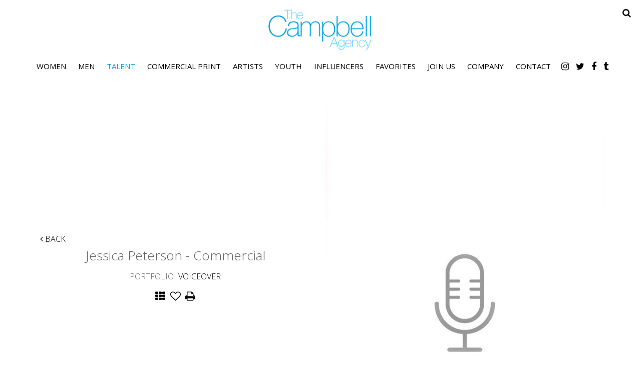

--- FILE ---
content_type: text/html; charset=utf-8
request_url: https://www.thecampbellagency.com/portfolio/talent-voiceover-women/women/1492292/jessica-peterson-commercial?vf=1
body_size: 14071
content:

<!DOCTYPE html>
<html lang="en">
<head prefix="og:http://ogp.me/ns#">
    <meta charset="utf-8">
    <meta http-equiv="X-UA-Compatible" content="IE=edge">
    <meta name="viewport" content="width=device-width, initial-scale=1.0">
    <meta name="SKYPE_TOOLBAR" content="SKYPE_TOOLBAR_PARSER_COMPATIBLE">
    <title>Jessica Peterson - Commercial by The Campbell Agency</title>
    <meta name="description" content="Jessica Peterson - Commercial by The Campbell Agency representing Fashion / Runway / Commercial Print Models, Talent, Children.">
    <meta name="keywords" content="">
    <meta property="og:type" content="website">
    <meta property="og:url" content="https://www.thecampbellagency.com/portfolio/talent-voiceover-women/women/1492292/jessica-peterson-commercial?vf=1">
    <meta property="og:title" content="Jessica Peterson - Commercial by The Campbell Agency">
    <meta property="og:description" content="Jessica Peterson - Commercial by The Campbell Agency representing Fashion / Runway / Commercial Print Models, Talent, Children.">
        <meta property="og:image" content="https://s3.eu-west-1.amazonaws.com/content.portfoliopad.com/images/10089/1492292/Xlarge/001.jpg?AWSAccessKeyId=AKIAIPCIAYUDUZO2YWDQ&Expires=1864427486&Signature=Zy0dLGdHVEIvGr3julhkNwAyTrs%3D">
    <meta property="og:image" content="https://www.thecampbellagency.com/assets/images/150/150-logo-fb.jpg">
    <meta property="og:site_name" content="https://www.thecampbellagency.com/">
    <link rel="apple-touch-icon" sizes="57x57" href="https://www.thecampbellagency.com/assets/images/favicons/150/150-apple-touch-icon-57x57.png">
<link rel="apple-touch-icon" sizes="60x60" href="https://www.thecampbellagency.com/assets/images/favicons/150/150-apple-touch-icon-60x60.png">
<link rel="apple-touch-icon" sizes="72x72" href="https://www.thecampbellagency.com/assets/images/favicons/150/150-apple-touch-icon-72x72.png">
<link rel="apple-touch-icon" sizes="76x76" href="https://www.thecampbellagency.com/assets/images/favicons/150/150-apple-touch-icon-76x76.png">
<link rel="apple-touch-icon" sizes="114x114" href="https://www.thecampbellagency.com/assets/images/favicons/150/150-apple-touch-icon-114x114.png">
<link rel="apple-touch-icon" sizes="120x120" href="https://www.thecampbellagency.com/assets/images/favicons/150/150-apple-touch-icon-120x120.png">
<link rel="apple-touch-icon" sizes="144x144" href="https://www.thecampbellagency.com/assets/images/favicons/150/150-apple-touch-icon-144x144.png">
<link rel="apple-touch-icon" sizes="152x152" href="https://www.thecampbellagency.com/assets/images/favicons/150/150-apple-touch-icon-152x152.png">
<link rel="apple-touch-icon" sizes="180x180" href="https://www.thecampbellagency.com/assets/images/favicons/150/150-apple-touch-icon-180x180.png">
<link rel="icon" type="image/png" href="https://www.thecampbellagency.com/assets/images/favicons/150/150-favicon-32x32.png" sizes="32x32">
<link rel="icon" type="image/png" href="https://www.thecampbellagency.com/assets/images/favicons/150/150-android-chrome-192x192.png" sizes="192x192">
<link rel="icon" type="image/png" href="https://www.thecampbellagency.com/assets/images/favicons/150/150-favicon-16x16.png" sizes="16x16">
<link rel="manifest" href="https://www.thecampbellagency.com/assets/images/favicons/150/manifest.json">
<link rel="shortcut icon" type="image/x-icon" href="https://www.thecampbellagency.com/assets/images/favicons/150/150-favicon.ico">
<link rel="icon" type="image/x-icon" href="https://www.thecampbellagency.com/assets/images/favicons/150/150-favicon.ico">
<meta name="msapplication-config" content="https://www.thecampbellagency.com/assets/images/favicons/150/browserconfig.xml">
<meta name="theme-color" content="#ffffff">

        <link rel="preconnect" href="https://fonts.googleapis.com">
        <link rel="preconnect" href="https://fonts.gstatic.com" crossorigin>
        <link href="https://fonts.googleapis.com/css?family=Open+Sans:300,400,700" rel="stylesheet" type="text/css">
    

    <link href="/assets/css/vendor/styles?v=2mkOHCqX2FXGyh3q7OpUhZ1QZzgLJbEJspXvUOm0nPw1" rel="stylesheet"/>

<link href="/assets/css/styles?v=We8DeoWdPjdFoBuvcSvpzuoSey-V7lhRjYewNu3k3NA1" rel="stylesheet"/>
    
				<style type="text/css">
					body {
						background: rgb(255, 255, 255);
						font-family: Open Sans;
						color: rgb(0, 0, 0);
						font-size: 15px;
                        letter-spacing: 0em;
                        font-weight:300
					}
                    .font-size-default {
						font-size: 15px;
                        letter-spacing: 0em;
                    }                    
					h1, h2, h3, h4, h5, h6 {
						font-family: Open Sans;
						font-weight: 300;
						color: rgb(0, 0, 0);
						text-align: left;
						text-transform: none;
                        letter-spacing: 0em;
					}
					h1, h2 {
						font-size: 50px;
					}
					a, a:focus, a:visited, a:active,
                    .favourites-page .close-form {
						color: rgb(0, 159, 224);
					}
					a:hover,
					a.active,
                    .video-playlist-item.active a {
						color: rgb(0, 159, 224);
					}
					.social-feed-title, 
                    .featured-feed-title {
						font-family: Open Sans;
						font-weight: 300;
						text-transform: none;
                        letter-spacing: 0em;
					}
					h1.social-feed-heading, 
                    h1.featured-feed-heading {
						font-size: 50px;
					}
					h1.social-feed-heading span, 
					h1.featured-feed-heading span {
						font-size: 44px;
					}
					h1.social-feed-heading a,
					h1.social-feed-heading a:focus,
					h1.social-feed-heading a:visited,
					h1.social-feed-heading a:active, 
					h1.featured-feed-heading a,
					h1.featured-feed-heading a:focus,
					h1.featured-feed-heading a:visited,
					h1.featured-feed-heading a:active {
						color: rgb(0, 0, 0);
					}
					h1.social-feed-heading a:hover,
					h1.social-feed-heading a.active, 
					h1.featured-feed-heading a:hover,
					h1.featured-feed-heading a.active {
						color: rgb(0, 159, 224);
					}
					.social-feed-title
					.featured-feed-title {
						font-size: 17px;
					}
                    @media only screen and (min-width: 768px) {
						.social-feed-title
					    .featured-feed-title {
						    font-size: 19px;
					    }					
					}
					.social-feed-caption, .social-feed-likes, .social-feed-more-link, 
					.featured-feed-caption, .featured-feed-likes, .featured-feed-more-link {
						font-size: 15px;
					}
					.social-feed-date, 
					.featured-feed-date {
						font-size: 13px;
					}					
					.template-loader {
						border-top: 2px solid rgb(235,235,235);
						border-right: 2px solid rgb(235,235,235);
						border-bottom: 2px solid rgb(235,235,235);
						border-left: 2px solid rgb(205,205,205);
					}
					.back-to-top {
						background: rgb(0, 159, 224);
					}
					.back-to-top:hover {
						background: rgb(0, 159, 224);
					}
                    .back-to-top i {
                        color: rgb(255, 255, 255);
					}
                    .arrow-jump-down {
						color: rgb(0, 159, 224);
					}
					.arrow-jump-down:hover {
						color: rgb(0, 159, 224);
					}
					.footer {
						background: rgb(255, 255, 255);
                        letter-spacing: 0em;
					}
					.footer,
					.footer a {
						text-transform: none;
						font-size: 11px;
						color: rgb(0, 0, 0);
					}
					.footer .social-link a {
						font-size: 35px
					}
					.content {
						padding-top: 126px;
					}
					.navbar-mobile .navbar-toggle .icon-bar,
					.navbar-toggle .icon-bar {
						background-color: rgb(0, 0, 0);
					}
					.navbar-mobile .navbar-toggle:hover .icon-bar,
					.navbar-toggle:hover .icon-bar {
						background-color: rgb(0, 159, 224);
					}
					.navbar-brand,
					.logo {
						width: calc(220px / 1.3);
						height: calc(100px / 1.3);
						background-image: url(https://www.thecampbellagency.com/assets/images/150/150-logo.png);
					}
					.navbar {
						color: rgb(0, 159, 224);
						background: rgb(255, 255, 255);
					}
					.top-nav-fixed {
						background: rgb(255, 255, 255);
					}					
					.dropdown-menu,
                    .right-nav-burger {
						background-color: rgb(255, 255, 255);
					}
					.navbar-nav a,
					.dropdown-menu > li > a,
					.navbar-mobile .navbar-nav li a {
						color: rgb(0, 0, 0);
						text-transform: uppercase;
						font-family: Open Sans;
						font-size: 15px;
						font-weight: normal;
                        letter-spacing: 0em;
					}
                    .navbar-mobile .navbar-nav li li a,
					.navbar-burger .navbar-nav li li a,
					.sidebar-burger .navbar-nav li li a {
						font-size: 14px;
					}
					.navbar-mobile .navbar-nav li li li a,
					.navbar-burger .navbar-nav li li li a,
					.sidebar-burger .navbar-nav li li li a {
						font-size: 13px;
					}
                    .navbar .social-link a {
						color: rgb(0, 0, 0);
                    }	
                    .navbar .social-link a,
					.navbar-nav .social-link a,
					.navbar-mobile .navbar-nav .social-link a,
					.navbar-burger .navbar-nav .social-link a,
					.sidebar-burger .navbar-nav .social-link a {
						font-size: 18px;
					}				
					.navbar-nav a:hover,
					.navbar-nav a:focus,
					.navbar-nav li.active > a,
					.dropdown-menu > li > a:hover,
					.dropdown-menu > li > a:focus,
					.dropdown-menu > li.active > a,
					.dropdown-menu > li.active > a:hover,
					.dropdown-menu > li.active > a:focus,
					.navbar-mobile .navbar-nav li a:hover,
					.navbar-mobile .navbar-nav li a:focus,
                    .navbar .social-link a:hover {
						color: rgb(0, 159, 224);
					}
                    .col-thumb,
					.col-bio-image {
						padding: 4px;
					}
                    .row.thumbs { 
						margin-left: -4px; 
						margin-right: -4px; 
					}
                    .portfolio-share.colour .portfolio-share-link a, 
                    .portfolio-share.colour .portfolio-share-link a:focus, 
                    .portfolio-share.colour .portfolio-share-link a:visited, 
                    .portfolio-share.colour .portfolio-share-link a:active, 
                    .portfolio-share.colour .portfolio-share-link a:hover, 
                    .portfolio-share.colour .portfolio-share-link a.active {
                        color: rgb(255, 255, 255);
                    }
                    .portfolio-share.bw .portfolio-share-link a {
                        background-color: rgb(255, 255, 255);
                    }
                    .fancybox-content {
                        background-color: rgb(255, 255, 255);
                    }
                    .fancybox-content .fancybox-close-small svg {
                        stroke: rgb(0, 0, 0);
                    }
					.mCS-inset-2-dark.mCSB_scrollTools .mCSB_dragger .mCSB_dragger_bar,
					.mCS-dark-thin.mCSB_scrollTools .mCSB_dragger .mCSB_dragger_bar,
					.mCSB_scrollTools .mCSB_dragger .mCSB_dragger_bar {
						background-color: rgb(100, 102, 107);
					}
					.mCSB_scrollTools .mCSB_dragger:hover .mCSB_dragger_bar,
					.mCS-dark.mCSB_scrollTools .mCSB_dragger .mCSB_dragger_bar,
					.mCS-dark.mCSB_scrollTools .mCSB_dragger .mCSB_dragger_bar:hover {
						background-color: rgb(100, 102, 107);
					}
					.mCSB_scrollTools .mCSB_draggerRail,
					.mCS-dark-thin.mCSB_scrollTools .mCSB_draggerRail,
					.mCS-dark.mCSB_scrollTools .mCSB_draggerRail
					{
						background-color: rgb(191, 191, 191);
					}
					.mCS-inset-2-dark.mCSB_scrollTools .mCSB_draggerRail {
						border-color: rgb(191, 191, 191);
					}
					.slick-dots li button {
						border-color: rgb(0, 159, 224);
					}
					.slick-prev:before,
					.slick-next:before {
						color: rgb(0, 159, 224);
					}
					.ui-state-highlight,
					.ui-widget-content .ui-state-highlight,
					.ui-widget-header .ui-state-highlight
				    {
						border: 1px solid rgb(0, 159, 224);
						background: rgb(0, 159, 224);
                        color: rgb(255, 255, 255);
					}
                    .response {
                        background-color: rgba(255,255,255,0.6);
                    }
                    .response-container {
                        background-color: rgb(255, 255, 255);
                        border-color: rgb(205,205,205);
                    }                    
					.check span,
                    .search-page .check-container label.check span,
                    .gender-check span {
                        border-color: rgb(205,205,205);
					}
                    .check input:focus + span,
                    .search-page .check-container label.check input:focus + span,
                    .gender-check input:focus + span { 
                        border-color: rgb(0, 159, 224);
                    }
                    .check input:checked + span:after,
                    .search-page .check-container label.check input:checked + span:after,
                    .gender-check input:checked + span:after {
						background: rgb(0, 159, 224);
					}
                    .form-control {
                        color: rgb(0, 0, 0);
                        border-color: rgb(205,205,205);
                    }
                    @-webkit-keyframes autofillcustom {
                        to {
                            color: rgb(0, 0, 0);
                            background: transparent;
                        }
                    }
                    .form-control:-webkit-autofill {
                        -webkit-animation-name: autofillcustom;
                        -webkit-animation-fill-mode: both;
                    }
                    .form-control option {
                        background-color: rgb(255, 255, 255);
                        color: rgb(0, 0, 0);
                    }
                    .form-control option[value=''] {
                        color: rgb(96,96,96);
                    }
					.form-control:focus {
						border-color: rgb(0, 159, 224);
					}
                    .radio-style label:before, 
                    .checkbox-style label:before {
  	                    border-color: rgb(205,205,205);
                    }
                    .radio-style input:focus + label:before, 
                    .checkbox-style input:focus + label:before { 
                        border-color: rgb(0, 159, 224);
                    }
                    .radio-style input:checked + label:after { 
                        background:  rgb(0, 159, 224);
                    }
                    .checkbox-style input:checked + label:after { 
                        border-color: rgb(0, 159, 224);
                    }
					label,
					.form-control,
					.captcha-response {
						text-transform: none;
						font-size: 13px;
                        letter-spacing: 0em;
					}
					.page-form ::-webkit-input-placeholder {
						text-transform: none;
						font-size: 13px;
                        letter-spacing: 0em;
					}
					.page-form ::-moz-placeholder {
						text-transform: none;
						font-size: 13px;
                        letter-spacing: 0em;
					}
					.page-form :-ms-input-placeholder {
						text-transform: none;
						font-size: 13px;
                        letter-spacing: 0em;
					}
                    .form-control::-webkit-input-placeholder {
                        color: rgb(96,96,96);
                    }
                    .form-control::-moz-placeholder {
                        color: rgb(96,96,96);
                    }
                    .form-control:-ms-input-placeholder {
                        color: rgb(96,96,96);
                    }
                    .form-control:-moz-placeholder {
                        color: rgb(96,96,96);
                    }
                    .form-control.placeholder, 
                    .ms-choice > span.placeholder {
                        color: rgb(96,96,96);
                    }
					.btn,
					.file-upload, 
                    .btn-search-submit {
						background: rgb(0, 0, 0);
						color: rgb(255, 255, 255);
						text-transform: none;
						font-size: 13px;
                        letter-spacing: 0em;
					}                    
					.btn:hover, .btn:focus, .btn:active, 
					.file-upload:hover, .file-upload:focus, .file-upload:active, 
                    .btn-search-submit:hover, .btn-search-submit:focus, .btn-search-submit:active {
						background: rgb(0, 159, 224);
						color: rgb(255, 255, 255);
					}
                    .ms-drop {
                        color: rgb(0, 0, 0);
                        background: rgb(255, 255, 255);
                        border-color: rgb(205,205,205);
                    }
                    .ms-choice {
                        color: rgb(0, 0, 0);
                    }
                    .results-page .search-criteria,
					#formSearch label {
						text-transform: none;
						font-size: 13px;
                        letter-spacing: 0em;
					}
                    .masonry-sizer,
                    .masonry-item,
                    .results-item {
                        font-size: 15px;
                        letter-spacing: 0em;
                    }
					.search-fields input.search-input-master {
						color: rgb(0, 0, 0);
						border-bottom: 1px solid rgb(0, 0, 0);
					}
					.search-fields input.search-input-ghost {
						color: rgb(98, 98, 100);
					}
                    .search-box.search-busy .search-fields:after {
						border-color: rgb(98, 98, 100);
                        border-left-color: transparent;
					}
					.search-fields-box,
					.search-items-scroll-box {
						background-color: #ffffff;
					}
					.autocomplete-suggestion {
						color: rgb(0, 0, 0);
					}
					.autocomplete-suggestion strong {
						color: rgb(98, 98, 100);
					}
					.autocomplete-suggestion:hover {
						background-color: #ffffff;
					}
					.autocomplete-suggestion:hover,
					.autocomplete-suggestion:hover strong {
						color: rgb(98, 98, 100);
					}
					.autocomplete-no-suggestion {
						background-color: #ffffff;
						color: rgb(0, 0, 0);
						font-size: 15px;
                        letter-spacing: 0em;
					}
					.navbar-nav a.search-icon,
					.navbar-mobile .navbar-nav li a.search-icon,
					a.search-icon {
						color: rgb(0, 0, 0);
						font-size: 18px;
					}
					.navbar-nav a.search-label,
					.navbar-mobile .navbar-nav li a.search-label,
					a.search-label {
						color: rgb(0, 0, 0);
						text-transform: uppercase;
						font-family: Open Sans;
						font-size: 15px;
						font-weight: normal;
                        letter-spacing: 0em;
					}
					div.content-search-box a.search-label {
						right: 25px;
					}
					.navbar-nav a.search-icon:hover,
					.navbar-mobile .navbar-nav li a.search-icon:hover,
					a.search-icon:hover,
					.navbar-nav a.search-label:hover,
					.navbar-mobile .navbar-nav li a.search-label:hover,
					a.search-label:hover {
						color: rgb(0, 159, 224);
					}
					.search-fields input {
						font-size: 15px;
                        letter-spacing: 0em;
					}
					.autocomplete-suggestion p {
						font-size: 15px;
						line-height: 15px;
                        letter-spacing: 0em;
					}
					.autocomplete-suggestion a.search-portfolios,
                    .navbar-mobile .autocomplete-suggestion a.search-portfolios {
						font-size: 13px;
						line-height: 15px;
					}					
					@media only screen and (min-width: 768px) {
						.content {
							padding-top: 185px;
						}
						.navbar-brand,
						.logo {
							width: 220px;
							height: 100px;
						}
						.top-nav-sticky .navbar-brand {
							height: 76px;
						}
                        .navbar-burger .navbar-nav {
                            max-height: calc(100vh - 124px);
                        }
						.top-nav-sticky .navbar-burger .navbar-nav {
							max-height: calc(100vh - 100px);
						}
                        .sidebar-header {
                            min-height: 124px;
                        }
                        .top-nav-sticky .sidebar-header {
							min-height: 100px;
						}
					}
                    
					@media only screen and (min-width: 768px) and (max-width: 991px) {
						navbar-desktop .navbar-nav a,
						.dropdown-menu > li > a {
							font-size: 13px;
						}
						.navbar-nav a.search-label,
						a.search-label {
							font-size: 13px;
						}
                        .autocomplete-no-suggestion,
						.search-fields input {
							font-size: 13px;
						}
						.autocomplete-suggestion p {
							font-size: 13px;
							line-height: 13px;
						}
                        .autocomplete-suggestion a.search-portfolios, 
						.navbar-mobile .autocomplete-suggestion a.search-portfolios {
							font-size: 11px;
							line-height: 13px;
						}
					}
					@media only screen and (min-width: 992px) {
												
					}
					@media only screen and (min-width: 1200px) {
						
							.nav-left .navbar-nav > li > a,
							.nav-left .navbar-nav > li > .template-icon-ul {
								padding-top: 40px;
							}
							.top-nav-sticky .nav-left .navbar-nav > li > a,
							.top-nav-sticky .nav-left .navbar-nav > li > .template-icon-ul {
								padding-top: 29px;
							}
						
                    }
                    
                    @media only screen and (min-width: 1200px) {
						.content {
							padding-top: 185px;
						}						
					}
				</style>
				<style type="text/css">
					.portfolio-masonry-item,
					.portfolio-masonry-sizer {
						width: 50%;
					}
					.portfolio-masonry-item {
						padding: 0 0px;
						margin: 0 0 0px 0;
					}
					.portfolio-masonry-box {
						margin: 0 0px;
					}
					.portfolio-vertical-item {
						width: 100%;
						padding: 0 10px;
						margin: 0 0 20px 0;
					}
					.portfolio-vertical-item.L {
						width: 100%;
					}
					.portfolio-vertical-box {
						margin: 0 -10px;
					}
					.portfolio-vertical-item-image a,
					.portfolio-vertical-stats {
						height: calc(((100vw - 40px) / 1) * 1.3);
					}
					.portfolio-vertical-item-image.L a {
						height: calc(((100vw - 40px) / 1) * 0.65);
					}                    
                    .col-thumb {
						width: 100%;
					}
					.col-thumb.L {
						width: 100%;
					}
					.col-thumb-first,
					.col-thumb .image-container {
						height: calc(((100vw - 20px) / 1) * 1.3);
					}
					.col-thumb.L .image-container {
						height: calc(((100vw - 20px) / 1) * 0.65);
					}
					.portfolio-page .stat-label, 
                    .portfolio-page .talent-speciality-label {
						color: rgb(0, 0, 0);
					}
					.portfolio-page .stats .value, 
                    .portfolio-page .talent-speciality {
						color: rgb(0, 0, 0);
					}
					.portfolio-page .name {
						font-size: 26px;
						text-transform: none;
						font-weight: 300;
					}
                    .portfolio-page h1.name {
						letter-spacing: 0em;
					}
					.portfolio-page .firstname {
						color: rgb(98, 98, 100);
					}
					.portfolio-page .surname {
						color: rgb(98, 98, 100);
					}
					.portfolio-page .portfolio-slide-stats .stats .stat {
						border-bottom-color: rgb(0, 0, 0);
					}
					.portfolio-page .outer-stats .stats, 
                    .portfolio-page .outer-specialities .talent-specialities {
						font-size: 13px;
					}
					.portfolio-page .portfolio-menu a {
						text-transform: uppercase;
						color: rgb(0, 0, 0);
						font-size: 16px;
                        letter-spacing: 0em;
					}
					.portfolio-page .portfolio-menu a.active {
						color: rgb(98, 98, 100);
					}
					.portfolio-page .portfolio-menu a.back {
						color: rgb(0, 0, 0);
						font-size: 16px;
					}
					.portfolio-page .portfolio-menu i.social-link {
						font-size: 21px;
					}					
                    .portfolio-page .talent-date {
                        font-size: 12px;
                        color: rgba(0, 0, 0, 1);
                    }
                    .portfolio-share-link {
                        font-size: 16px;
                        line-height: 16px;
                    }                    
                    .portfolio-page .news-bio, 
                    .portfolio-page .news-bio p {
                        font-size: 12px;
                    }
                    @media only screen and (min-width: 768px) {
						.col-thumb {
							width: 50%;
						}
						.col-thumb.L {
							width: 100%;
						}
						.col-thumb-first,
						.col-thumb .image-container {
							height: calc(((100vw - 20px) / 2) * 1.3);
						}
						.container .col-thumb-first,
						.container .col-thumb .image-container {
							height: calc((730px / 2) * 1.3);
						}
						.col-thumb.L .image-container {
							height: calc(((100vw - 20px) / 2) * 1.3);
						}
						.container .col-thumb.L .image-container {
							height: calc((730px / 2) * 1.3);
						}
						.portfolio-masonry-item,
						.portfolio-masonry-sizer {
							width: 50%;
						}
						.portfolio-vertical-item {
							width: 50%;
						}
						.portfolio-vertical-item.L {
							width: 100%;
						}
						.portfolio-vertical-item-image a,
						.portfolio-vertical-stats {
							height: calc(((100vw - 60px) / 2) * 1.3);
						}
						.container .portfolio-vertical-item-image a,
						.container .portfolio-vertical-stats {
							height: calc((690px / 2) * 1.3);
						}
						.portfolio-vertical-item-image.L a {
							height: calc(((100vw - 60px) / 2) * 1.3);
						}
						.container .portfolio-vertical-item-image.L a {
							height: calc((690px / 2) * 1.3);
						}
                    }
                    @media only screen and (min-width: 992px) {
						.col-thumb {
							width: 25%;
						}
						.col-thumb.L {
							width: 50%;
						}
						.col-thumb-first,
						.col-thumb .image-container {
							height: calc(((100vw - 20px) / 4) * 1.3);
						}
						.container .col-thumb-first,
						.container .col-thumb .image-container {
							height: calc((950px / 4) * 1.3);
						}
						.col-thumb.L .image-container {
							height: calc(((100vw - 20px) / 4) * 1.3);
						}
						.container .col-thumb.L .image-container {
							height: calc((950px / 4) * 1.3);
						}
						.portfolio-masonry-item,
						.portfolio-masonry-sizer {
							width: 25%;
						}
						.portfolio-vertical-item {
							width: 50%;
						}
						.portfolio-vertical-item.L {
							width: 100%;
						}
						.portfolio-vertical-item-image a,
						.portfolio-vertical-stats {
							height: calc(((100vw - 60px) / 2) * 1.3);
						}
						.container .portfolio-vertical-item-image a,
						.container .portfolio-vertical-stats {
							height: calc((910px / 2) * 1.3);
						}
						.portfolio-vertical-item-image.L a {
							height: calc(((100vw - 60px) / 2) * 1.3);
						}
						.container .portfolio-vertical-item-image.L a {
							height: calc((910px / 2) * 1.3);
						}
                    }
                    @media only screen and (min-width: 1200px) {
						.col-thumb {
							width: 25%;
						}
						.col-thumb.L {
							width: 50%;
						}
						.col-thumb-first,
						.col-thumb .image-container {
							height: calc(((100vw - 20px) / 4) * 1.3);
						}
						.container .col-thumb-first,
						.container .col-thumb .image-container {
							height: calc((1150px / 4) * 1.3);
						}
						.col-thumb.L .image-container {
							height: calc(((100vw - 20px) / 4) * 1.3);
						}
						.container .col-thumb.L .image-container {
							height: calc((1150px / 4) * 1.3);
						}
						.portfolio-masonry-item,
						.portfolio-masonry-sizer {
							width: 25%;
						}
						.portfolio-vertical-item {
							width: 50%;
						}
						.portfolio-vertical-item.L {
							width: 100%;
						}
						.portfolio-vertical-item-image a,
						.portfolio-vertical-stats {
							height: calc(((100vw - 60px) / 2) * 1.3);
						}
						.container .portfolio-vertical-item-image a,
						.container .portfolio-vertical-stats {
							height: calc((1110px / 2) * 1.3);
						}
						.portfolio-vertical-item-image.L a {
							height: calc(((100vw - 60px) / 2) * 1.3);
						}
						.container .portfolio-vertical-item-image.L a {
							height: calc((1110px / 2) * 1.3);
						}
                    }
                        .portfolio-instagram .social-feed-item.instagram-item,
					    .portfolio-instagram .social-feed-sizer.instagram-sizer {
						    width: 50%;
					    }
                        .portfolio-instagram .social-feed-box[data-layout='thumbnails'] .social-feed-item.instagram-item[data-orientation='L'] {
						    width: 100%;
					    }
                        .portfolio-instagram .social-feed-box[data-layout='thumbnails'] .social-feed-bg.instagram-bg[data-orientation='L'] {
                            padding-top: calc((100% - 4px) * 0.65);
                        }
					    .portfolio-instagram .social-feed-item.instagram-item {
						    padding: 0 2px;
						    margin: 0 0 4px 0;
					    }
					    .portfolio-instagram .social-feed-box.instagram-box {
						    margin: 0 -2px 10px;
					    }
                        @media only screen and (min-width: 768px) {
                            .portfolio-instagram .social-feed-item.instagram-item,
						    .portfolio-instagram .social-feed-sizer.instagram-sizer {
							    width: 50%;
						    }
                            .portfolio-instagram .social-feed-box[data-layout='thumbnails'] .social-feed-item.instagram-item[data-orientation='L'] {
						        width: 100%;
					        }
                        }
                        @media only screen and (min-width: 992px) {
                            .portfolio-instagram .social-feed-item.instagram-item,
						    .portfolio-instagram .social-feed-sizer.instagram-sizer {
							    width: 25%;
						    }
                            .portfolio-instagram .social-feed-box[data-layout='thumbnails'] .social-feed-item.instagram-item[data-orientation='L'] {
						        width: 50%;
					        }
                        }
                        @media only screen and (min-width: 1200px) {
                            .portfolio-instagram .social-feed-item.instagram-item,
						    .portfolio-instagram .social-feed-sizer.instagram-sizer {
							    width: 25%;
						    }
                            .portfolio-instagram .social-feed-box[data-layout='thumbnails'] .social-feed-item.instagram-item[data-orientation='L'] {
						        width: 50%;
					        }
                        }</style>
    <script src="/assets/js/vendor/header-scripts?v=8MgrJwb1igKFdL0I9FvB4RJE1B0JipqLLJaXo0es2FQ1"></script>

            <style type="text/css">
@media (min-width: 768px) and (max-width:991px) {
  	.top-nav-desktop .navbar-nav { display: block; }
  	.top-nav-desktop .navbar-nav > li:last-child { display: block; margin-top: 18px; }
    .content { padding-top: 221px;  }
}
.search-top-right { margin-right: 20px; }
.logo { opacity: 0.7; }

@media only screen and (min-width: 768px){
  .navbar-brand, .logo {
      width: 220px;
      height: 95px;
  }
}
.body-home .top-nav-desktop .navbar-brand { background-image: url('/assets/images/150/150-logo-large.png'); }

/*Home slides positioning*/
.fullscreen-image-bg { background-position: center center; }
.fullscreen-image-bg[data-index='0'] { background-position: center 98%; }
.fullscreen-image-bg[data-index='1'] { background-position: center 25%; }
.fullscreen-image-bg[data-index='2'] { background-position: 6% top; }
.fullscreen-image-bg[data-index='3'] { background-position: center 11%; }
.fullscreen-image-bg[data-index='4'] { background-position: center 11%; }
.fullscreen-image-bg[data-index='5']{ background-position: center top; }

.about-page h1,
.join-page h1,
.contact-page h1 {
  	color: #009fe0;
  	letter-spacing: -0.06em;
  	font-size: 35px;
}
.about-page h1 { padding: 0 15px; }

/*PORTFOLIO*/
.portfolio-main { text-align: center; }
/*hide runway video library from all portfolios except runway*/
body:not(.body-model-women-runway) .menu-section.links a[href$='/runway'] { display: none; }

@media (min-width: 992px) {
  	.map { height: 842px; }
	.contact-map-container { width: 60%; }
  	.contact-copy-container { width: 40%; }
}

.talent-description { 
  display:block; 
  font-weight:400; 
  font-size:14px;
  text-align: center;
  color: #000;
  margin-top: 20px;
  line-height: 1.5;
  /*color:rgb(233, 69, 141);*/ 
}


hr { display: block; height: 1px; border: 0; border-top: 1px solid #ccc; margin: 1em 0; padding: 0; }
.body-join .open-calls, .body-join .submit { margin-bottom: 3em; }
.body-join .image-container { min-height: 430px; }

.contact-img {
	width: 100%;
  	padding-bottom: 40px;
}

@media (min-width: 992px) {
  .contact-img {
  	padding-bottom: 0;
  }
}
</style>
        <!-- Google tag (gtag.js) -->
    <script async src="https://www.googletagmanager.com/gtag/js?id=G-076SJWDKM5"></script>
    <script>
            window.dataLayer = window.dataLayer || [];
            function gtag() { dataLayer.push(arguments); }
            gtag('js', new Date());
            gtag('config', 'G-076SJWDKM5');
    </script>

    <script>
        (function(i,s,o,g,r,a,m){i['GoogleAnalyticsObject']=r;i[r]=i[r]||function()
        { (i[r].q=i[r].q||[]).push(arguments)}
        ,i[r].l=1*new Date();a=s.createElement(o),
        m=s.getElementsByTagName(o)[0];a.async=1;a.src=g;m.parentNode.insertBefore(a,m)
        })(window,document,'script','//www.google-analytics.com/analytics.js','ga');
        ga('create', 'UA-98629423-6', 'auto');
        ga('send', 'pageview');
    </script>
    </head>
<body class="body-portfolio body-model body-model-talent-voiceover-women body-model-women">
    <div class="top-nav top-nav-mobile hidden-sm hidden-md hidden-lg top-nav-fixed">
        <nav class="navbar navbar-mobile ">
            <div class="container-fluid" data-container="nav-mobile">
                <div class="navbar-header">
                        <button type="button" class="navbar-toggle navbar-toggle-mobile collapsed" data-toggle="collapse" data-target="#navbar" aria-expanded="false" aria-controls="navbar">
        <span class="sr-only">Toggle navigation</span>
        <span class="icon-bar"></span>
        <span class="icon-bar"></span>
        <span class="icon-bar"></span>
    </button>

                    <a class="navbar-brand" href="https://www.thecampbellagency.com/">The Campbell Agency</a>
                </div>
                <div id="navbar" class="navbar-collapse navbar-collapse-mobile collapse">
                    <ul class="nav navbar-nav navbar-nav-mobile">
    <li class="search-box search-hide" data-search-global="true" data-search-by-query="true" data-portfolios="true" data-url="https://www.thecampbellagency.com/suggestive-search" data-no-results="Sorry, no matching results">
            <a href="https://www.thecampbellagency.com/search" title="" class="template-icon-link search-icon"><i class="template-icon fa fa-search"></i></a>
        <div class="search-fields-box">
            <div class="search-fields">
                <input type="search" id="mobiModelSearch" name="mobiModelSearch" placeholder="" value="" class="upper search-input-master"/>
                <input type="search" id="mobiModelSearchGhost" name="mobiModelSearchGhost" value="" class="upper search-input-ghost"/>
            </div>
            <div class="search-items-scroll-box">
                <div class="search-items-scroll template-sites-scrollbar" data-scroll-theme="light">
                    <div class="search-items" id="mobiSearchItems">

                    </div>
                </div>
            </div>
        </div>
            </li>
                        <li class="dropdown" data-page="results" data-title="Women"><a href="#" class="dropdown-toggle">Women</a><ul class="dropdown-menu"><li data-page="results" data-title="Women Mainboard"><a href="https://www.thecampbellagency.com/results/women-mainboard/women">Mainboard</a></li><li data-page="results" data-title="Women Curve"><a href="https://www.thecampbellagency.com/results/women-curve/women">Curve</a></li><li data-page="results" data-title="Women Classic"><a href="https://www.thecampbellagency.com/results/women-classic/women">Classic</a></li><li data-page="results" data-title="Women Runway"><a href="https://www.thecampbellagency.com/results/women-runway/women">Runway</a></li><li data-page="results" data-title="Women New Faces"><a href="https://www.thecampbellagency.com/results/women-new-faces/women">New Faces</a></li></ul></li><li class="dropdown" data-page="results" data-title="Men"><a href="#" class="dropdown-toggle">Men</a><ul class="dropdown-menu"><li data-page="results" data-title="Men Mainboard"><a href="https://www.thecampbellagency.com/results/men-mainboard/men">Mainboard</a></li><li data-page="results" data-title="Men Big & Tall"><a href="https://www.thecampbellagency.com/results/men-big-tall/men">Big & Tall</a></li><li data-page="results" data-title="Men New Faces"><a href="https://www.thecampbellagency.com/results/men-new-faces/men">New Faces</a></li></ul></li><li class="dropdown active" data-page="results" data-title="Talent"><a href="#" class="dropdown-toggle">Talent</a><ul class="dropdown-menu"><li data-page="results" data-title="Talent Men"><a href="https://www.thecampbellagency.com/results/talent-men/men">Men</a></li><li data-page="results" data-title="Talent Women"><a href="https://www.thecampbellagency.com/results/talent-women/women">Women</a></li><li class="dropdown active" data-page="results" data-title="Talent Voiceover"><a href="#" class="dropdown-toggle">Voiceover</a><ul class="dropdown-menu"><li data-page="results" data-title="Talent Voiceover Men"><a href="https://www.thecampbellagency.com/results/talent-voiceover-men/men">Men</a></li><li class="active" data-page="results" data-title="Talent Voiceover Women"><a href="https://www.thecampbellagency.com/results/talent-voiceover-women/women"> Women</a></li></ul></li><li data-page="results" data-title="Talent Special Bookings"><a href="https://www.thecampbellagency.com/results/talent-special-bookings/all">Special Bookings</a></li></ul></li><li class="dropdown" data-page="results" data-title="Commercial Print"><a href="#" class="dropdown-toggle">Commercial Print</a><ul class="dropdown-menu"><li data-page="results" data-title="Commercial Print Men"><a href="https://www.thecampbellagency.com/results/commercial-print-men/men">Men</a></li><li data-page="results" data-title="Commercial Print Women"><a href="https://www.thecampbellagency.com/results/commercial-print-women/women">Women</a></li></ul></li><li class="dropdown" data-page="results" data-title="Artists"><a href="#" class="dropdown-toggle">Artists</a><ul class="dropdown-menu"><li data-page="results" data-title="Artists Hair + Makeup"><a href="https://www.thecampbellagency.com/results/artists-hair-makeup/all">Hair + Makeup </a></li><li data-page="results" data-title="Artists Fashion Stylists"><a href="https://www.thecampbellagency.com/results/artists-fashion-stylists/all">Fashion Stylists</a></li><li data-page="results" data-title="Artists Assistant Stylists"><a href="https://www.thecampbellagency.com/results/artists-assistant-stylists/all">Assistant Stylists</a></li><li data-page="results" data-title="Artists Product Stylists"><a href="https://www.thecampbellagency.com/results/artists-product-stylists/all">Product Stylists</a></li></ul></li><li class="dropdown" data-page="results" data-title="Youth"><a href="#" class="dropdown-toggle">Youth</a><ul class="dropdown-menu"><li class="dropdown" data-page="results" data-title="Youth Fashion Print"><a href="#" class="dropdown-toggle">Fashion Print</a><ul class="dropdown-menu"><li data-page="results" data-title="Youth Fashion Print Boys"><a href="https://www.thecampbellagency.com/results/youth-fashion-print-boys/boys">Boys</a></li><li data-page="results" data-title="Youth Fashion Print Girls"><a href="https://www.thecampbellagency.com/results/youth-fashion-print-girls/girls">Girls</a></li></ul></li><li class="dropdown" data-page="results" data-title="Youth Youth Talent"><a href="#" class="dropdown-toggle">Youth Talent</a><ul class="dropdown-menu"><li data-page="results" data-title="Youth Youth Talent Boys"><a href="https://www.thecampbellagency.com/results/youth-youth-talent-boys/boys">Boys</a></li><li data-page="results" data-title="Youth Youth Talent Girls"><a href="https://www.thecampbellagency.com/results/youth-youth-talent-girls/girls">Girls</a></li></ul></li><li class="dropdown" data-page="results" data-title="Youth Teen Talent"><a href="#" class="dropdown-toggle">Teen Talent</a><ul class="dropdown-menu"><li data-page="results" data-title="Youth Teen Talent Boys"><a href="https://www.thecampbellagency.com/results/youth-teen-talent-boys/boys">Boys</a></li><li data-page="results" data-title="Youth Teen Talent Girls"><a href="https://www.thecampbellagency.com/results/youth-teen-talent-girls/girls">Girls</a></li></ul></li><li class="dropdown" data-page="results" data-title="Youth Commercial Print"><a href="#" class="dropdown-toggle">Commercial Print</a><ul class="dropdown-menu"><li data-page="results" data-title="Youth Commercial Print Boys"><a href="https://www.thecampbellagency.com/results/youth-commercial-print-boys/boys">Boys</a></li><li data-page="results" data-title="Youth Commercial Print Girls"><a href="https://www.thecampbellagency.com/results/youth-commercial-print-girls/girls">Girls</a></li></ul></li></ul></li><li data-page="results" data-title="Influencers"><a href="https://www.thecampbellagency.com/results/influencers/all">Influencers</a></li><li data-page="favourites"><a href="https://www.thecampbellagency.com/favorites">Favorites</a></li><li data-page="join"><a href="https://www.thecampbellagency.com/join">Join Us</a></li><li data-page="about"><a href="https://www.thecampbellagency.com/about">Company</a></li><li data-page="contact"><a href="https://www.thecampbellagency.com/contact">Contact</a></li>
                            <li>
                                <ul class="template-icon-ul social-links">
                                            <li class="social-link"><a href="https://www.instagram.com/campbellmodels" target="_blank" title="Instagram" class="template-icon-link"><i class="template-icon fa fa-instagram"></i></a></li>
        <li class="social-link"><a href="https://twitter.com/campbellmodels" target="_blank" title="Twitter" class="template-icon-link"><i class="template-icon fa fa-twitter"></i></a></li>
        <li class="social-link"><a href="https://www.facebook.com/TheCampbellAgency" target="_blank" title="Facebook" class="template-icon-link"><i class="template-icon fa fa-facebook"></i></a></li>
        <li class="social-link"><a href="http://campbellmodels.tumblr.com" target="_blank" title="Tumblr" class="template-icon-link"><i class="template-icon fa fa-tumblr"></i></a></li>

                                </ul>
                            </li>
                    </ul>
                </div>
            </div>
        </nav>
    </div>
        <div class="wrapper">        
            <div class="top-nav top-nav-desktop hidden-xs top-nav-fixed">
                <div class="nav-centered">
                    <div class="navbar navbar-desktop">
                                                    <div class="search-top-right">
                                <ul>
                                        <li class="search-box search-hide" data-search-global="true" data-search-by-query="true" data-portfolios="true" data-url="https://www.thecampbellagency.com/suggestive-search" data-no-results="Sorry, no matching results">
            <a href="https://www.thecampbellagency.com/search" title="" class="template-icon-link search-icon"><i class="template-icon fa fa-search"></i></a>
        <div class="search-fields-box">
            <div class="search-fields">
                <input type="search" id="topModelSearch" name="topModelSearch" placeholder="" value="" class="upper search-input-master"/>
                <input type="search" id="topModelSearchGhost" name="topModelSearchGhost" value="" class="upper search-input-ghost"/>
            </div>
            <div class="search-items-scroll-box">
                <div class="search-items-scroll template-sites-scrollbar" data-scroll-theme="light">
                    <div class="search-items" id="topSearchItems">

                    </div>
                </div>
            </div>
        </div>
            </li>

                                </ul>
                            </div>
                        <div class="container-fluid" data-container="nav-desktop">
                            <div class="navbar-header">
                                <a class="navbar-brand " href="https://www.thecampbellagency.com/">The Campbell Agency</a>
                            </div>
                            <div id="navbardesktop" class="navbar-collapse navbar-collapse-desktop collapse">
                                                                <ul class="nav navbar-nav navbar-nav-desktop centered">
                                    <li class="dropdown" data-page="results" data-title="Women"><a href="#" class="dropdown-toggle">Women</a><ul class="dropdown-menu"><li data-page="results" data-title="Women Mainboard"><a href="https://www.thecampbellagency.com/results/women-mainboard/women">Mainboard</a></li><li data-page="results" data-title="Women Curve"><a href="https://www.thecampbellagency.com/results/women-curve/women">Curve</a></li><li data-page="results" data-title="Women Classic"><a href="https://www.thecampbellagency.com/results/women-classic/women">Classic</a></li><li data-page="results" data-title="Women Runway"><a href="https://www.thecampbellagency.com/results/women-runway/women">Runway</a></li><li data-page="results" data-title="Women New Faces"><a href="https://www.thecampbellagency.com/results/women-new-faces/women">New Faces</a></li></ul></li><li class="dropdown" data-page="results" data-title="Men"><a href="#" class="dropdown-toggle">Men</a><ul class="dropdown-menu"><li data-page="results" data-title="Men Mainboard"><a href="https://www.thecampbellagency.com/results/men-mainboard/men">Mainboard</a></li><li data-page="results" data-title="Men Big & Tall"><a href="https://www.thecampbellagency.com/results/men-big-tall/men">Big & Tall</a></li><li data-page="results" data-title="Men New Faces"><a href="https://www.thecampbellagency.com/results/men-new-faces/men">New Faces</a></li></ul></li><li class="dropdown active" data-page="results" data-title="Talent"><a href="#" class="dropdown-toggle">Talent</a><ul class="dropdown-menu"><li data-page="results" data-title="Talent Men"><a href="https://www.thecampbellagency.com/results/talent-men/men">Men</a></li><li data-page="results" data-title="Talent Women"><a href="https://www.thecampbellagency.com/results/talent-women/women">Women</a></li><li class="dropdown active" data-page="results" data-title="Talent Voiceover"><a href="#" class="dropdown-toggle">Voiceover</a><ul class="dropdown-menu"><li data-page="results" data-title="Talent Voiceover Men"><a href="https://www.thecampbellagency.com/results/talent-voiceover-men/men">Men</a></li><li class="active" data-page="results" data-title="Talent Voiceover Women"><a href="https://www.thecampbellagency.com/results/talent-voiceover-women/women"> Women</a></li></ul></li><li data-page="results" data-title="Talent Special Bookings"><a href="https://www.thecampbellagency.com/results/talent-special-bookings/all">Special Bookings</a></li></ul></li><li class="dropdown" data-page="results" data-title="Commercial Print"><a href="#" class="dropdown-toggle">Commercial Print</a><ul class="dropdown-menu"><li data-page="results" data-title="Commercial Print Men"><a href="https://www.thecampbellagency.com/results/commercial-print-men/men">Men</a></li><li data-page="results" data-title="Commercial Print Women"><a href="https://www.thecampbellagency.com/results/commercial-print-women/women">Women</a></li></ul></li><li class="dropdown" data-page="results" data-title="Artists"><a href="#" class="dropdown-toggle">Artists</a><ul class="dropdown-menu"><li data-page="results" data-title="Artists Hair + Makeup"><a href="https://www.thecampbellagency.com/results/artists-hair-makeup/all">Hair + Makeup </a></li><li data-page="results" data-title="Artists Fashion Stylists"><a href="https://www.thecampbellagency.com/results/artists-fashion-stylists/all">Fashion Stylists</a></li><li data-page="results" data-title="Artists Assistant Stylists"><a href="https://www.thecampbellagency.com/results/artists-assistant-stylists/all">Assistant Stylists</a></li><li data-page="results" data-title="Artists Product Stylists"><a href="https://www.thecampbellagency.com/results/artists-product-stylists/all">Product Stylists</a></li></ul></li><li class="dropdown" data-page="results" data-title="Youth"><a href="#" class="dropdown-toggle">Youth</a><ul class="dropdown-menu"><li class="dropdown" data-page="results" data-title="Youth Fashion Print"><a href="#" class="dropdown-toggle">Fashion Print</a><ul class="dropdown-menu"><li data-page="results" data-title="Youth Fashion Print Boys"><a href="https://www.thecampbellagency.com/results/youth-fashion-print-boys/boys">Boys</a></li><li data-page="results" data-title="Youth Fashion Print Girls"><a href="https://www.thecampbellagency.com/results/youth-fashion-print-girls/girls">Girls</a></li></ul></li><li class="dropdown" data-page="results" data-title="Youth Youth Talent"><a href="#" class="dropdown-toggle">Youth Talent</a><ul class="dropdown-menu"><li data-page="results" data-title="Youth Youth Talent Boys"><a href="https://www.thecampbellagency.com/results/youth-youth-talent-boys/boys">Boys</a></li><li data-page="results" data-title="Youth Youth Talent Girls"><a href="https://www.thecampbellagency.com/results/youth-youth-talent-girls/girls">Girls</a></li></ul></li><li class="dropdown" data-page="results" data-title="Youth Teen Talent"><a href="#" class="dropdown-toggle">Teen Talent</a><ul class="dropdown-menu"><li data-page="results" data-title="Youth Teen Talent Boys"><a href="https://www.thecampbellagency.com/results/youth-teen-talent-boys/boys">Boys</a></li><li data-page="results" data-title="Youth Teen Talent Girls"><a href="https://www.thecampbellagency.com/results/youth-teen-talent-girls/girls">Girls</a></li></ul></li><li class="dropdown" data-page="results" data-title="Youth Commercial Print"><a href="#" class="dropdown-toggle">Commercial Print</a><ul class="dropdown-menu"><li data-page="results" data-title="Youth Commercial Print Boys"><a href="https://www.thecampbellagency.com/results/youth-commercial-print-boys/boys">Boys</a></li><li data-page="results" data-title="Youth Commercial Print Girls"><a href="https://www.thecampbellagency.com/results/youth-commercial-print-girls/girls">Girls</a></li></ul></li></ul></li><li data-page="results" data-title="Influencers"><a href="https://www.thecampbellagency.com/results/influencers/all">Influencers</a></li><li data-page="favourites"><a href="https://www.thecampbellagency.com/favorites">Favorites</a></li><li data-page="join"><a href="https://www.thecampbellagency.com/join">Join Us</a></li><li data-page="about"><a href="https://www.thecampbellagency.com/about">Company</a></li><li data-page="contact"><a href="https://www.thecampbellagency.com/contact">Contact</a></li>
                                        <li>
                                            <ul class="template-icon-ul social-links">
                                                        <li class="social-link"><a href="https://www.instagram.com/campbellmodels" target="_blank" title="Instagram" class="template-icon-link"><i class="template-icon fa fa-instagram"></i></a></li>
        <li class="social-link"><a href="https://twitter.com/campbellmodels" target="_blank" title="Twitter" class="template-icon-link"><i class="template-icon fa fa-twitter"></i></a></li>
        <li class="social-link"><a href="https://www.facebook.com/TheCampbellAgency" target="_blank" title="Facebook" class="template-icon-link"><i class="template-icon fa fa-facebook"></i></a></li>
        <li class="social-link"><a href="http://campbellmodels.tumblr.com" target="_blank" title="Tumblr" class="template-icon-link"><i class="template-icon fa fa-tumblr"></i></a></li>

                                            </ul>
                                        </li>
                                                                    </ul>
                            </div>
                        </div>
                    </div>
                </div>
            </div>
        <div class="content">
            


<div class="portfolio-page" data-visible="main" data-portfolio="portfolio">
    <div class="talent-description" style="display:none">
    </div>
    <div class="talent-pic-caption" style="display:none"></div>

    <div class="container hidden-vertical" data-container="portfolio-top">
            <div class="portfolio-page-top-container portfolio-page-content-container font-size-default center">
        <div class="portfolio-page-top">
            
            <div class="outer-name hidden-vertical">
                    <div class="portfolio-menu center">
            <div class="menu-section left">
        <a href="https://www.thecampbellagency.com/results/talent-voiceover-women/women#1492292" class="back"><i class="fa fa-angle-left"></i> Back</a>
    </div>
    <div class="menu-section center">
        <div class="outer-name">
                <h1 class="name none ">
        <div class="name">
    <span class="firstname">Jessica Peterson - Commercial</span>
<span class="surname"> </span>    </div>

    </h1>

        </div>
    </div>

            <div class="menu-section right links hidden-portfolio-info">
        <div class="menu-section-1">
                <a href="https://www.thecampbellagency.com/portfolio/talent-voiceover-women/women/1492292/jessica-peterson-commercial?vf=1" class="active">Portfolio</a>
                                                        <a href="https://www.thecampbellagency.com/portfolio/talent-voiceover-women/women/1492292/jessica-peterson-commercial/voiceover?vf=1" class="">Voiceover</a>
                                                                    </div>
        <div class="menu-section-2">
            
                <a href="#" class="thumbs-toggle icon template-icon-link" id="thumbsButton"><i class="template-icon social-link thumbs-icon fa fa-th"></i></a>
                            <a href="#" class="favourites-button icon template-icon-link" data-agencyid="10089" data-portfolioid="18988" data-modelid="1492292" data-image="001.jpg" data-division="talent-voiceover-women" data-gender="women" data-baseurl="https://www.thecampbellagency.com/"><i class="template-icon social-link fa fa-heart-o heart"></i></a>
                            <a href="#" class="print-toggle icon template-icon-link" id="printButton"><i class="template-icon social-link thumbs-icon fa fa-print"></i></a>
                                                                                                                                                                                                        </div>
    </div>
    <div class="mobile-info hidden-md hidden-lg">
        <i class="template-icon fa fa-info-circle"></i>
    </div>

    </div>

            </div>
            
            <div class="hidden-portfolio-info">
                    <div class="outer-stats center hidden-vertical">
                        
                    </div>
                                            </div>
        </div>
        
    </div>

    </div>
                <div class="portfolio-main">
                    <div class="container" data-container="portfolio-vertical">
                            <div class="portfolio-vertical">
        <div class="portfolio-vertical-box">
            <div class="portfolio-vertical-items">
                    <div class="portfolio-vertical-item portfolio-vertical-item-stats hidden-xs hidden-sm">
                        <div class="portfolio-vertical-stats">
                            <div class="portfolio-vertical-stats-inner">    <div class="portfolio-page-content-container font-size-default center">
        
            <div class="outer-name">
                <div class="portfolio-menu center">
                        <div class="menu-section left">
        <a href="https://www.thecampbellagency.com/results/talent-voiceover-women/women#1492292" class="back"><i class="fa fa-angle-left"></i> Back</a>
    </div>
    <div class="menu-section center">
        <div class="outer-name">
                <h1 class="name none ">
        <div class="name">
    <span class="firstname">Jessica Peterson - Commercial</span>
<span class="surname"> </span>    </div>

    </h1>

        </div>
    </div>

                </div>
            </div>
                            <div class="outer-stats center">
                
            </div>
                            <div class="outer-name">
                <div class="portfolio-menu center">
                        <div class="menu-section right links hidden-portfolio-info">
        <div class="menu-section-1">
                <a href="https://www.thecampbellagency.com/portfolio/talent-voiceover-women/women/1492292/jessica-peterson-commercial?vf=1" class="active">Portfolio</a>
                                                        <a href="https://www.thecampbellagency.com/portfolio/talent-voiceover-women/women/1492292/jessica-peterson-commercial/voiceover?vf=1" class="">Voiceover</a>
                                                                    </div>
        <div class="menu-section-2">
            
                <a href="#" class="thumbs-toggle icon template-icon-link" id="thumbsButton"><i class="template-icon social-link thumbs-icon fa fa-th"></i></a>
                            <a href="#" class="favourites-button icon template-icon-link" data-agencyid="10089" data-portfolioid="18988" data-modelid="1492292" data-image="001.jpg" data-division="talent-voiceover-women" data-gender="women" data-baseurl="https://www.thecampbellagency.com/"><i class="template-icon social-link fa fa-heart-o heart"></i></a>
                            <a href="#" class="print-toggle icon template-icon-link" id="printButton"><i class="template-icon social-link thumbs-icon fa fa-print"></i></a>
                                                                                                                                                                                                        </div>
    </div>
    <div class="mobile-info hidden-md hidden-lg">
        <i class="template-icon fa fa-info-circle"></i>
    </div>

                </div>
            </div>
    </div>
</div>
                        </div>
                    </div>
                                    <div class="portfolio-vertical-item portfolio-vertical-item-image P">
                        <div class="template-loader"></div>
                        <a href="https://s3.eu-west-1.amazonaws.com/content.portfoliopad.com/images/10089/1492292/Xlarge/001.jpg?X-Amz-Expires=3600&amp;X-Amz-Algorithm=AWS4-HMAC-SHA256&amp;X-Amz-Credential=AKIAIPCIAYUDUZO2YWDQ/20260131/eu-west-1/s3/aws4_request&amp;X-Amz-Date=20260131T003125Z&amp;X-Amz-SignedHeaders=host&amp;X-Amz-Signature=ff301a1486815982e84a2007fe43febc4ad4e3f70d7938826c908bf0c2c4c25c" data-id="001.jpg" data-fancybox="gallery" data-id="001.jpg" data-caption="Jessica Peterson - Commercial represented by The Campbell Agency" data-thumb="https://s3.eu-west-1.amazonaws.com/content.portfoliopad.com/images/10089/1492292/Large/001.jpg?X-Amz-Expires=3600&amp;X-Amz-Algorithm=AWS4-HMAC-SHA256&amp;X-Amz-Credential=AKIAIPCIAYUDUZO2YWDQ/20260131/eu-west-1/s3/aws4_request&amp;X-Amz-Date=20260131T003125Z&amp;X-Amz-SignedHeaders=host&amp;X-Amz-Signature=5101a94d2b8c3cccbfebbf2fa688eb12a1652e98ed062850e3a3514ba537f912">
                            <div class="portfolio-vertical-bg" data-fallback="https://s3.eu-west-1.amazonaws.com/content.portfoliopad.com/images/10089/1492292/Large/001.jpg?X-Amz-Expires=3600&amp;X-Amz-Algorithm=AWS4-HMAC-SHA256&amp;X-Amz-Credential=AKIAIPCIAYUDUZO2YWDQ/20260131/eu-west-1/s3/aws4_request&amp;X-Amz-Date=20260131T003125Z&amp;X-Amz-SignedHeaders=host&amp;X-Amz-Signature=5101a94d2b8c3cccbfebbf2fa688eb12a1652e98ed062850e3a3514ba537f912" style="background-image: url('https://s3.eu-west-1.amazonaws.com/content.portfoliopad.com/images/10089/1492292/Xlarge/001.jpg?X-Amz-Expires=3600&amp;X-Amz-Algorithm=AWS4-HMAC-SHA256&amp;X-Amz-Credential=AKIAIPCIAYUDUZO2YWDQ/20260131/eu-west-1/s3/aws4_request&amp;X-Amz-Date=20260131T003125Z&amp;X-Amz-SignedHeaders=host&amp;X-Amz-Signature=ff301a1486815982e84a2007fe43febc4ad4e3f70d7938826c908bf0c2c4c25c')" data-alt="Jessica Peterson - Commercial represented by The Campbell Agency"></div>
                        </a>
                    </div>
            </div>
        </div>
    </div>

                    </div>
                </div>
        <div class="container" data-container="portfolio-thumbnails">
            
                <div class="thumbs-container hidden-xs hidden-sm hidden-md hidden-lg">
        <div class="row thumbs">
            
            <div class="col-thumb col-thumb-prep"></div>

            
                <div class="col-thumb col-thumb-first hidden-xs">    <h1 class="name none ">
        <div class="name">
    <span class="firstname">Jessica Peterson - Commercial</span>
<span class="surname"> </span>    </div>

    </h1>
</div>

                <div class="col-thumb col-thumb-image P">
                    <div class="template-loader"></div>
                    <a href="https://s3.eu-west-1.amazonaws.com/content.portfoliopad.com/images/10089/1492292/Xlarge/001.jpg?X-Amz-Expires=3600&amp;X-Amz-Algorithm=AWS4-HMAC-SHA256&amp;X-Amz-Credential=AKIAIPCIAYUDUZO2YWDQ/20260131/eu-west-1/s3/aws4_request&amp;X-Amz-Date=20260131T003125Z&amp;X-Amz-SignedHeaders=host&amp;X-Amz-Signature=ff301a1486815982e84a2007fe43febc4ad4e3f70d7938826c908bf0c2c4c25c" data-fancybox="thumbnail" data-caption="Jessica Peterson - Commercial represented by The Campbell Agency" data-thumb="https://s3.eu-west-1.amazonaws.com/content.portfoliopad.com/images/10089/1492292/Large/001.jpg?X-Amz-Expires=3600&amp;X-Amz-Algorithm=AWS4-HMAC-SHA256&amp;X-Amz-Credential=AKIAIPCIAYUDUZO2YWDQ/20260131/eu-west-1/s3/aws4_request&amp;X-Amz-Date=20260131T003125Z&amp;X-Amz-SignedHeaders=host&amp;X-Amz-Signature=5101a94d2b8c3cccbfebbf2fa688eb12a1652e98ed062850e3a3514ba537f912">
                        <div class="image-container P">
                            <div class="image" data-fallback="https://s3.eu-west-1.amazonaws.com/content.portfoliopad.com/images/10089/1492292/Large/001.jpg?X-Amz-Expires=3600&amp;X-Amz-Algorithm=AWS4-HMAC-SHA256&amp;X-Amz-Credential=AKIAIPCIAYUDUZO2YWDQ/20260131/eu-west-1/s3/aws4_request&amp;X-Amz-Date=20260131T003125Z&amp;X-Amz-SignedHeaders=host&amp;X-Amz-Signature=5101a94d2b8c3cccbfebbf2fa688eb12a1652e98ed062850e3a3514ba537f912" style="background-image: url('https://s3.eu-west-1.amazonaws.com/content.portfoliopad.com/images/10089/1492292/Xlarge/001.jpg?X-Amz-Expires=3600&amp;X-Amz-Algorithm=AWS4-HMAC-SHA256&amp;X-Amz-Credential=AKIAIPCIAYUDUZO2YWDQ/20260131/eu-west-1/s3/aws4_request&amp;X-Amz-Date=20260131T003125Z&amp;X-Amz-SignedHeaders=host&amp;X-Amz-Signature=ff301a1486815982e84a2007fe43febc4ad4e3f70d7938826c908bf0c2c4c25c')" data-alt="Jessica Peterson - Commercial represented by The Campbell Agency"></div>
                            <img src="https://s3.eu-west-1.amazonaws.com/content.portfoliopad.com/images/10089/1492292/Xlarge/001.jpg?X-Amz-Expires=3600&amp;X-Amz-Algorithm=AWS4-HMAC-SHA256&amp;X-Amz-Credential=AKIAIPCIAYUDUZO2YWDQ/20260131/eu-west-1/s3/aws4_request&amp;X-Amz-Date=20260131T003125Z&amp;X-Amz-SignedHeaders=host&amp;X-Amz-Signature=ff301a1486815982e84a2007fe43febc4ad4e3f70d7938826c908bf0c2c4c25c" data-fallback="https://s3.eu-west-1.amazonaws.com/content.portfoliopad.com/images/10089/1492292/Large/001.jpg?X-Amz-Expires=3600&amp;X-Amz-Algorithm=AWS4-HMAC-SHA256&amp;X-Amz-Credential=AKIAIPCIAYUDUZO2YWDQ/20260131/eu-west-1/s3/aws4_request&amp;X-Amz-Date=20260131T003125Z&amp;X-Amz-SignedHeaders=host&amp;X-Amz-Signature=5101a94d2b8c3cccbfebbf2fa688eb12a1652e98ed062850e3a3514ba537f912" style="display: none;" alt="Jessica Peterson - Commercial represented by The Campbell Agency" />
                        </div>
                    </a>
                </div>
        </div>
    </div>

        </div>
    <div class="container" data-container="portfolio-print">
            <div class="print-options">
        <div class="print-options-row font-size-0">
            <div class="print-options-col print-option-two font-size-default">
                <a href="https://www.thecampbellagency.com/print/talent-voiceover-women/women/1492292/two" target="_blank">
                    <img src="https://www.thecampbellagency.com/assets/images/print-two.png" alt="2 per page" />
                    <span>2 per page</span>
                </a>
            </div>
<div class="print-options-col print-option-compcard font-size-default">
    <a href="https://www.thecampbellagency.com/print/talent-voiceover-women/women/1492292/compcard" target="_blank">
        <img src="https://www.thecampbellagency.com/assets/images/print-comp.png" alt="Compcard" />
        <span>Compcard</span>
    </a>
</div>                    </div>
        <div class="get-adobe">
            <p class="get-adobe-description">These files require the free Adobe Acrobat Reader. It is available <a href="http://www.adobe.com/products/acrobat/readstep2_allversions.html/" target="_blank">here</a>.</p>
            <div class="get-adobe-link">
                <a href="http://www.adobe.com/products/acrobat/readstep2_allversions.html/" target="_blank"><img src="https://www.thecampbellagency.com/assets/images/get-adobe-reader.svg" onerror="this.src='https://www.thecampbellagency.com/assets/images/get-adobe-reader.png';this.onerror=null;" alt="Adobe Reader" /></a>
            </div>
        </div>
    </div>

    </div>


        </div>


        </div>
        <div class="footer">
            <p>&copy; Copyright 2017 The Campbell Agency | powered by <a href="http://www.mainboard.com" target="_blank">MAINBOARD</a></p>

        </div>
    </div> 
    <a href="#" class="back-to-top"><i class="fa fa-angle-up"></i></a>
    
    <script src="/assets/js/vendor/scripts?v=XVKfshRBck5U40OGLgK_Tc4-cE8a_9p1JVohgLJ3B481"></script>

    

<script src="/assets/js/scripts?v=6WriyIlwR7uLJ8HNpBdu6GHEZ602pNarVtCBLepzDpg1"></script>
    
    
            <script type="text/javascript">$(document).ready(function() {
	
    //Placements
    $(".body-model .portfolio-page .talent-description").removeAttr("style").appendTo(".portfolio-slide-stats");
  
    if($(".body-model .portfolio-page").length > 0){
      var text = $('.talent-description').html();

          if(text.includes("Placements:")){
                $('.talent-description').html(function(index, html){
                    return html.replace('Placements:','<b>Placements:</b><br>').replace(/,/g,"<br />");
                });
      }
      
    }
    


  	//Join Images 
    $(".body-join .page-images-box").insertAfter(".submit");
  
  	// Move "Direct" title above model name
  	//$(".body-portfolio .portfolio-menu .menu-section.left").after($(".talent-description"));
  	$(".menu-section.right.links.hidden-portfolio-info").after($(".talent-description"));
  
   setPortfolioVerticalHeight()
});</script>
</body>
</html>


--- FILE ---
content_type: text/plain
request_url: https://www.google-analytics.com/j/collect?v=1&_v=j102&a=649483232&t=pageview&_s=1&dl=https%3A%2F%2Fwww.thecampbellagency.com%2Fportfolio%2Ftalent-voiceover-women%2Fwomen%2F1492292%2Fjessica-peterson-commercial%3Fvf%3D1&ul=en-us%40posix&dt=Jessica%20Peterson%20-%20Commercial%20by%20The%20Campbell%20Agency&sr=1280x720&vp=1280x720&_u=IADAAEABAAAAACAAI~&jid=653330225&gjid=189734166&cid=1370825900.1769819487&tid=UA-98629423-6&_gid=378651537.1769819487&_r=1&_slc=1&z=909958305
body_size: -575
content:
2,cG-076SJWDKM5